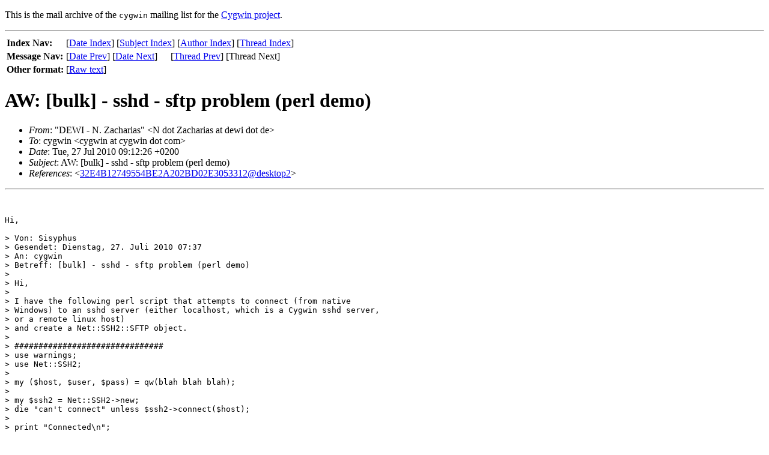

--- FILE ---
content_type: text/html; charset=UTF-8
request_url: https://sourceware.org/legacy-ml/cygwin/2010-07/msg00568.html
body_size: 2088
content:
<!-- MHonArc v2.6.3 -->
<!--X-Subject: AW: [bulk] &#45; sshd &#45; sftp problem (perl demo) -->
<!--X-From-R13: "RSIW &#45; @. Lnpunevnf" <@.LnpunevnfNqrjv.qr> -->
<!--X-Date: 27 Jul 2010 07:12:40 &#45;0000 -->
<!--X-Message-Id: 8CCC8F85C5F2784387A32FAD835FB4E602E71D7526@server03 -->
<!--X-Content-Type: text/plain -->
<!--X-Reference: 32E4B12749554BE2A202BD02E3053312@desktop2 -->
<!--X-Head-End-->
<!DOCTYPE HTML PUBLIC "-//W3C//DTD HTML//EN">
<HTML>
<HEAD>
<TITLE>DEWI - N. Zacharias - AW: [bulk] - sshd - sftp problem (perl demo)</TITLE>
</HEAD>
<BODY>
<!--X-Body-Begin-->
<!--X-User-Header-->
<!--htdig_noindex-->
<p>This is the mail archive of the 
<tt>cygwin</tt>
mailing list for the <a href="http://cygwin.com/">Cygwin project</a>.


<!--/htdig_noindex-->
<!--X-User-Header-End-->
<!--X-TopPNI-->
<!--htdig_noindex-->
<HR>
<table border="0">
  <tr><th align="left">Index Nav:</th>
      <td colspan="2">
        [<A HREF="index.html#00568">Date&nbsp;Index</A>] [<a href="subjects.html#00568">Subject&nbsp;Index</a>] [<a href="authors.html#00568">Author&nbsp;Index</a>] [<A HREF="threads.html#00568">Thread&nbsp;Index</A>]
      </td>
  </tr>
  <tr><th align="left">Message Nav:</th>
      <td>[<A HREF="msg00567.html">Date&nbsp;Prev</A>]&nbsp;[<A HREF="msg00569.html">Date&nbsp;Next</A>]</td>
      <td>[<A HREF="msg00567.html">Thread&nbsp;Prev</A>]&nbsp;[Thread&nbsp;Next]</td>
  </tr>
  <tr><th align="left">Other format:</th>
  <td>[<a href="/cgi-bin/get-raw-msg?listname=cygwin&date=2010-07&msgid=8CCC8F85C5F2784387A32FAD835FB4E602E71D7526%40server03">Raw text</a>]</td>
  </tr>
</table>
<!--/htdig_noindex-->

<!--X-TopPNI-End-->
<!--X-MsgBody-->
<!--X-Subject-Header-Begin-->
<h1>AW: [bulk] - sshd - sftp problem (perl demo)</h1>
<!--X-Subject-Header-End-->
<!--X-Head-of-Message-->
<ul>
<li><em>From</em>: &quot;DEWI - N. Zacharias&quot; &lt;N dot Zacharias at dewi dot de&gt;</li>
<li><em>To</em>: cygwin &lt;cygwin at cygwin dot com&gt;</li>
<li><em>Date</em>: Tue, 27 Jul 2010 09:12:26 +0200</li>
<li><em>Subject</em>: AW: [bulk] - sshd - sftp problem (perl demo)</li>
<li><em>References</em>: &lt;<a href="msg00563.html">32E4B12749554BE2A202BD02E3053312@desktop2</a>&gt;</li>
</ul>
<!--X-Head-of-Message-End-->
<!--X-Head-Body-Sep-Begin-->
<hr>
<!--X-Head-Body-Sep-End-->
<!--X-Body-of-Message-->
<pre>


Hi,

&gt; Von: Sisyphus
&gt; Gesendet: Dienstag, 27. Juli 2010 07:37
&gt; An: cygwin
&gt; Betreff: [bulk] - sshd - sftp problem (perl demo)
&gt;
&gt; Hi,
&gt;
&gt; I have the following perl script that attempts to connect (from native
&gt; Windows) to an sshd server (either localhost, which is a Cygwin sshd server,
&gt; or a remote linux host)
&gt; and create a Net::SSH2::SFTP object.
&gt;
&gt; ###############################
&gt; use warnings;
&gt; use Net::SSH2;
&gt;
&gt; my ($host, $user, $pass) = qw(blah blah blah);
&gt;
&gt; my $ssh2 = Net::SSH2-&gt;new;
&gt; die &quot;can't connect&quot; unless $ssh2-&gt;connect($host);
&gt;
&gt; print &quot;Connected\n&quot;;
&gt;
&gt; die &quot;can't authenticate&quot;
&gt;  unless $ssh2-&gt;auth(username =&gt; $user,
&gt;                     password =&gt; $pass);

Have a look at
<a  href="http://prlmnks.org/html/569657.html">http://prlmnks.org/html/569657.html</a>
they mentioned that auth does not work

# authorize
# this works but I use keys below
# $ssh2-&gt;auth_password('z','foopass') or die &quot;Unable to login $@ \n&quot;;

#this dosn't work
#$ssh2-&gt;auth(username=&gt;'z', interact =&gt; 1);

Maybe it helps.

Have fun
Norbert

--------------------------------------------------------------------------
Dipl. Phys.
Norbert Zacharias
Wind Measurements &amp; Power Curve Measurements
DEWI GmbH
Ebertstrasse 96
26382 Wilhelmshaven
Germany


Tel.:   +49 4421 4808 876

Fax:    +49 4421 4808 843


Email:  N.Zacharias@dewi.de
Home:   <a  href="http://http://www.dewi.de">http://http://www.dewi.de</a>

DEWI GmbH - Deutsches Windenergie-Institut, Wilhelmshaven
Commercial Register No.: Amtsgericht Oldenburg, HRB 130241
Managing Director: Jens Peter Molly
Chairman of the supervisory board: Ministerialrat Dr. Niels K&auml;mpny

P Please consider the environment before printing this email.



--
Problem reports:       <a  href="http://cygwin.com/problems.html">http://cygwin.com/problems.html</a>
FAQ:                   <a  href="http://cygwin.com/faq/">http://cygwin.com/faq/</a>
Documentation:         <a  href="http://cygwin.com/docs.html">http://cygwin.com/docs.html</a>
Unsubscribe info:      <a  href="http://cygwin.com/ml/#unsubscribe-simple">http://cygwin.com/ml/#unsubscribe-simple</a>

</pre>
<!--X-Body-of-Message-End-->
<!--X-MsgBody-End-->
<!--X-Follow-Ups-->
<hr>
<!--X-Follow-Ups-End-->
<!--X-References-->
<ul><li><strong>References</strong>:
<ul>
<li><strong><a name="00563" href="msg00563.html">sshd - sftp problem (perl demo)</a></strong>
<ul><li><em>From:</em> Sisyphus</li></ul></li>
</ul></li></ul>
<!--X-References-End-->
<!--X-BotPNI-->
<!--htdig_noindex-->
<table border="0">
  <tr><th align="left">Index Nav:</th>
      <td colspan="2">
        [<A HREF="index.html#00568">Date&nbsp;Index</A>] [<a href="subjects.html#00568">Subject&nbsp;Index</a>] [<a href="authors.html#00568">Author&nbsp;Index</a>] [<A HREF="threads.html#00568">Thread&nbsp;Index</A>]
      </td>
  </tr>
  <tr><th align="left">Message Nav:</th>
      <td>[<A HREF="msg00567.html">Date&nbsp;Prev</A>]&nbsp;[<A HREF="msg00569.html">Date&nbsp;Next</A>]</td>
      <td>[<A HREF="msg00567.html">Thread&nbsp;Prev</A>]&nbsp;[Thread&nbsp;Next]</td>
  </tr>
</table>
<!--/htdig_noindex-->

<!--X-BotPNI-End-->
<!--X-User-Footer-->
<!--X-User-Footer-End-->
</body>
</html>
